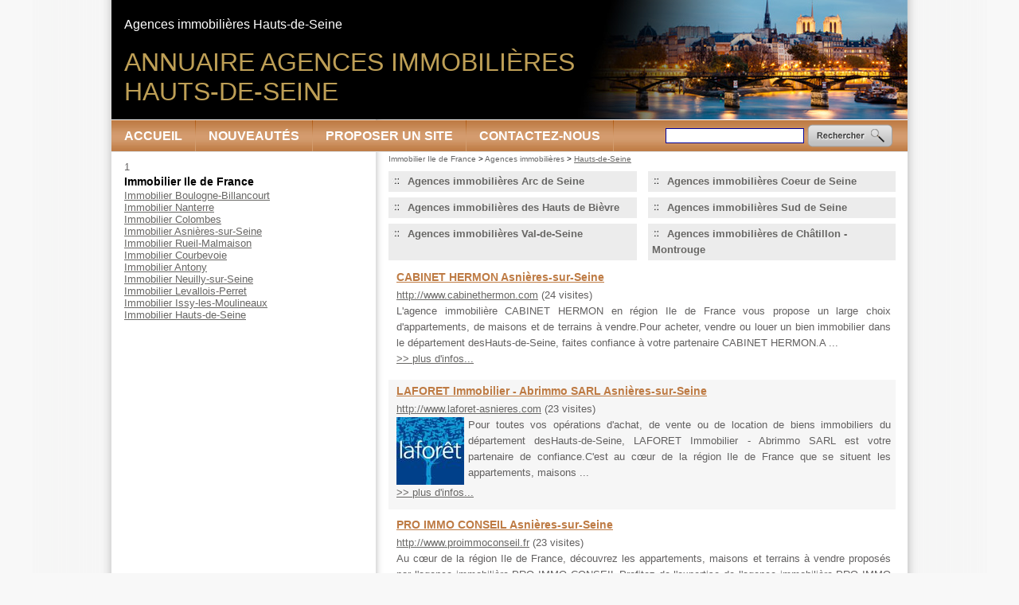

--- FILE ---
content_type: text/html; charset=iso-8859-15
request_url: https://www.immobilieriledefrance.fr/frm_id_dep/92/2-620-69-i50-agences-immobilieres-hauts-seine.html
body_size: 4952
content:

<!DOCTYPE HTML PUBLIC "-//W3C//DTD HTML 4.01 Transitional//EN" "http://www.w3.org/TR/html4/loose.dtd">
<html lang="fr">
<head> 
<title>Agences immobili&egrave;res Hauts-de-Seine - Agences immobilières - Page 6 sur 77 - Immobilier Ile de France </title>
<meta http-equiv="Content-Type" content="text/html; charset=iso-8859-15">
<meta name="description" content="Trouver "Agences immobilières" avec Annuaire Immobilier.">
<meta name="keywords" content="achat, Agence, Antibes, appartement, immobilier, immobilière, maison, vente, villa, à, CABINET HERMON, LAFORET Immobilier - Abrimmo SARL, PRO IMMO CONSEIL, IDIMMO - Mme GBIZIE, AEC Immobilier, SOLVIMO ASNIERES, ERA TNT IMMOBILIER 2, CENTURY 21 - ABELIA, AGENCE DU VILLAGE, STIC, Agences immobilières, asnières-sur-seine, agence, immobilières, agences, infos, appartements, france, maisons, région, ile, vendre, terrains, www, http, visites, partenaire, deshauts-de-seine, toutes">
<link rel="shortcut icon" type="image/x-icon" href="https://www.immobilieriledefrance.fr/favicon.ico"> 
<link rel="search" type="application/opensearchdescription+xml" title="Annuaire Immobilier" href="https://www.immobilieriledefrance.fr/OpenSearch.php">
 
<link rel="alternate" type="application/rss+xml" title="Annuaire Immobilier - A la Une" href="http://www.immobilieriledefrance.fr/rss.php">
 
<link rel="stylesheet" type="text/css" title="Défaut" media="screen" href="https://www.immobilieriledefrance.fr/css/style_annuaire_be7b44.css">
<link rel="stylesheet" type="text/css" media="print" title="Défaut" href="https://www.immobilieriledefrance.fr/css/style-print.css">
<link rel="alternate stylesheet" type="text/css" media="projection, screen" title="Sans mise en forme" href="https://www.immobilieriledefrance.fr/css/style-vide.css">
<link rel="alternate stylesheet" type="text/css" media="projection, screen" title="Format imprimable" href="https://www.immobilieriledefrance.fr/css/style-print.css">
<script src="https://www.immobilieriledefrance.fr/script/jquery.js" type="text/javascript"></script>
<script type="text/javascript">
  $(document).ready(function(){
      $('a.externe').css('cursor','pointer');
  
      $('a.externe').click(function(){
  		var id_lien = $(this).attr("rel");
      $('.nbHit' + id_lien).load('/script/ajax_track_lien.php?id=' + id_lien);
      $('a.externe').css('cursor','pointer');
  	});
  });
  </script><script src="/script/cookie/cookie.js" type="text/javascript"></script>
<script language="Javascript" type="text/javascript">
function getWindowHeight() // viewport, not document
{
    var windowHeight = 0;
    if (typeof(window.innerHeight) == 'number')
    {
        // DOM compliant, IE9+
        windowHeight = window.innerHeight;
    }
    else
    {
        // IE6-8 workaround, Note: document can be smaller than window
        var ieStrict = document.documentElement.clientHeight; // w/out DTD gives 0
        var ieQuirks = document.body.clientHeight; // w/DTD gives document height
        windowHeight = (ieStrict > 0) ? ieStrict : ieQuirks;
    }
    return windowHeight;
}
 
function getScrollTop()
{
    var scrollTop;
    if(typeof(window.pageYOffset) == 'number')
    {
        // DOM compliant, IE9+
        scrollTop = window.pageYOffset;
    } else {
        // IE6-8 workaround
        if(document.body && document.body.scrollTop)
        {
            // IE quirks mode
            scrollTop = document.body.scrollTop;
        }
        else if(document.documentElement && document.documentElement.scrollTop)
        {
            // IE6+ standards compliant mode
            scrollTop = document.documentElement.scrollTop;
        }
    }
    return scrollTop;
}

jQuery(document).ready(function() {      
  var windowHeight = $(window).height()-$('#header').height()-$('#pied').height()-85;	
  var windowHeightOrigine = $('#contenu').height();
  var windowHeightCentre = $('#conteneur_centre').height();
  var windowHeightDroite = $('#gauche').height();
  
  if (windowHeightOrigine < windowHeightDroite) {
  $('#contenu').height(windowHeightDroite);
  windowHeightOrigine = windowHeightDroite;
  }
  
  if (windowHeightOrigine < windowHeight) {
  $('#contenu').height(windowHeight);
  }

  var positioncentre = $('#conteneur_centre').offset().top;
  var positionAddDroite = $("#gauche .par_fixe").offset().top;
  var positionDroite = $("#gauche").offset().top;
  var positionAddPage = $('#gauche .par_fixe').offset().top;
  var bottomcentre = positioncentre + windowHeightCentre;
  var heightpub = windowHeightDroite + positionDroite - positionAddPage ;
  var decalage           = 10;
  var paddingaddMax = bottomcentre - heightpub - positionAddPage;


$(window).scroll(
     function() {
      var paddingadd = getScrollTop() - positionAddPage + decalage ;
         
      if (paddingadd > paddingaddMax) {
          paddingadd = paddingaddMax;                                                       
      }
                                     
      if(getScrollTop() < positionAddPage - decalage) {
            $("#gauche .par_fixe").css("margin-top", "0px");
      }
      else if(getScrollTop() >= (positionAddPage - decalage) && getScrollTop() <=  (bottomcentre - heightpub)) {
            $("#gauche .par_fixe").css("margin-top", paddingadd + "px");
      }
      else if (getWindowHeight() + getScrollTop() >= $(document).height() && windowHeightCentre > windowHeightDroite) {    
            $("#gauche .par_fixe").css("margin-top", paddingaddMax + "px");
      } 

        if ($(window).scrollTop() > ($(window).height()/2)) {
            // fixed
            $('#totop').fadeIn();
        } else {
            // relative
            $('#totop').fadeOut();   
        }
    });
// $('.carousel2').carousel();
/*totopbutton*/
document.getElementsByTagName('button')[0].onclick = function () {
   $('html,body').animate({scrollTop: 0}, 'slow');  
}
})
</script>
<script data-ad-client="ca-pub-4297178009182176" async src="https://pagead2.googlesyndication.com/pagead/js/adsbygoogle.js"></script>
    <script type="text/javascript">

  var _gaq = _gaq || [];
  _gaq.push(['_setAccount', 'UA-25491133-2']);
  _gaq.push(['_trackPageview']);
  _gaq.push(['_setCustomVar', 1, 'Domaine', 'immobilieriledefrance.fr', 3]);  
  _gaq.push(['_trackPageview']);
  
  (function() {
    var ga = document.createElement('script'); ga.type = 'text/javascript'; ga.async = true;
    ga.src = ('https:' == document.location.protocol ? 'https://ssl' : 'http://www') + '.google-analytics.com/ga.js';
    var s = document.getElementsByTagName('script')[0]; s.parentNode.insertBefore(ga, s);
  })();

</script>
</head>
<body>
<div id="conteneur" class="onlyColonneGauche">
		
  <div id="header">
<h1>Annuaire Agences immobili&egrave;res<br> Hauts-de-Seine</h1>
<h2>Agences immobili&egrave;res Hauts-de-Seine</h2>
<div id="menuhaut"><dl id="menu">
<dt class="principal"><a href="https://www.immobilieriledefrance.fr">Accueil</a></dt><dt class="principal"><a href="https://www.immobilieriledefrance.fr/2-4-84-nouveaux-sites.html" title="Derniers sites ajoutés dans l'annuaire">Nouveautés</a></dt><dt class="principal"><a href="https://www.immobilieriledefrance.fr/2-4-90-proposer-site.html" title="Proposer un site">Proposer un site</a></dt><dt class="principal"><a href="https://www.immobilieriledefrance.fr/5-contactez-nous.html" title="Contactez-nous">Contactez-nous</a></dt></dl><table id="recherche">
<tr><td>
<form name="form_recherche" action="https://www.immobilieriledefrance.fr/4-rechercher-sur-site.html" method="get">
<input type=text name="search_string" size=20 class="search_string" accesskey="4" id="search_string" value="">
</form></td><td><a href="javascript:document.form_recherch.submit();"><img src="/images/interface/bouton_rechercher.png" alt=" "></a>
</td></tr></table></div> 
</div>
  <div id="conteneur_centre">	
  <div id="gauche">
  <div class="paragraphe par_fixe" id="paragraphe50"><a name="paragraphe50"></a>1</div>
<br class="clr">
<div class="lienAnnuaires">
<h3 style="margin-top:2px;padding-top:0px;margin-bottom:2px;bottom-top:0px;font-size:14px;color:#000000;">Immobilier Ile de France</h3>
<a href="https://www.immobilieriledefrance.fr/frm_id_ville/38332/2-620-69-agences-immobilieres-boulogne-billancourt.html" title="Immobilier Boulogne-Billancourt">Immobilier Boulogne-Billancourt</a><br><a href="https://www.immobilieriledefrance.fr/frm_id_ville/38351/2-620-69-agences-immobilieres-nanterre.html" title="Immobilier Nanterre">Immobilier Nanterre</a><br><a href="https://www.immobilieriledefrance.fr/frm_id_ville/38339/2-620-69-agences-immobilieres-colombes.html" title="Immobilier Colombes">Immobilier Colombes</a><br><a href="https://www.immobilieriledefrance.fr/frm_id_ville/38329/2-620-69-agences-immobilieres-asnieres-sur-seine.html" title="Immobilier Asni&egrave;res-sur-Seine">Immobilier Asni&egrave;res-sur-Seine</a><br><a href="https://www.immobilieriledefrance.fr/frm_id_ville/38355/2-620-69-agences-immobilieres-rueil-malmaison.html" title="Immobilier Rueil-Malmaison">Immobilier Rueil-Malmaison</a><br><a href="https://www.immobilieriledefrance.fr/frm_id_ville/38340/2-620-69-agences-immobilieres-courbevoie.html" title="Immobilier Courbevoie">Immobilier Courbevoie</a><br><a href="https://www.immobilieriledefrance.fr/frm_id_ville/38328/2-620-69-agences-immobilieres-antony.html" title="Immobilier Antony">Immobilier Antony</a><br><a href="https://www.immobilieriledefrance.fr/frm_id_ville/38352/2-620-69-agences-immobilieres-neuilly-sur-seine.html" title="Immobilier Neuilly-sur-Seine">Immobilier Neuilly-sur-Seine</a><br><a href="https://www.immobilieriledefrance.fr/frm_id_ville/38346/2-620-69-agences-immobilieres-levallois-perret.html" title="Immobilier Levallois-Perret">Immobilier Levallois-Perret</a><br><a href="https://www.immobilieriledefrance.fr/frm_id_ville/38345/2-620-69-agences-immobilieres-issy-les-moulineaux.html" title="Immobilier Issy-les-Moulineaux">Immobilier Issy-les-Moulineaux</a><br><a href="https://www.immobilierhautsdeseine.com" title="Immobilier Hauts-de-Seine">Immobilier Hauts-de-Seine</a><br></div><br>	
	</div>
	        <div id="centreetdroite">
        <a name="contenu" accesskey="s" href="#contenu"></a> 	
	      <div id="ariane"><div class="ariane"><a href="https://www.immobilieriledefrance.fr">Immobilier Ile de France</a>
 &gt; <a href="https://www.immobilieriledefrance.fr/2-620-69-agences-immobilieres.html">Agences immobilières</a>
 &gt; <strong>Hauts-de-Seine</strong>
</div>
</div>
    	        		
	<div class="paragraphe" id="paragraphe39"><a name="paragraphe39"></a>
<div class="mdl_lien_ss_categorie"><table border=0 cellpadding=0 cellspacing=0 style="width:100%"><tr valign="top"><td style="width:50%" class="colonne1"><div style="margin-left:0px">
<p>
<a href="https://www.immobilieriledefrance.fr/frm_id_epci/2543/2-620-69-agences-immobilieres-arc-seine.html"><img src="https://www.immobilieriledefrance.fr/images/interface/puce_accueil.jpg" name="puce_accueil.jpg" width="10" height="9" title="" alt="" border="0"></a>
<a href="https://www.immobilieriledefrance.fr/frm_id_epci/2543/2-620-69-agences-immobilieres-arc-seine.html">Agences immobilières Arc de Seine</a></p>
</div>
</td>
<td style="width:50%" class="colonne2"><div style="margin-left:0px">
<p>
<a href="https://www.immobilieriledefrance.fr/frm_id_epci/2545/2-620-69-agences-immobilieres-coeur-seine.html"><img src="https://www.immobilieriledefrance.fr/images/interface/puce_accueil.jpg" name="puce_accueil.jpg" width="10" height="9" title="" alt="" border="0"></a>
<a href="https://www.immobilieriledefrance.fr/frm_id_epci/2545/2-620-69-agences-immobilieres-coeur-seine.html">Agences immobilières Coeur de Seine</a></p>
</div>
</td>
</tr>
<tr valign="top"><td style="width:50%" class="colonne1"><div style="margin-left:0px">
<p>
<a href="https://www.immobilieriledefrance.fr/frm_id_epci/2542/2-620-69-agences-immobilieres-des-hauts-bievre.html"><img src="https://www.immobilieriledefrance.fr/images/interface/puce_accueil.jpg" name="puce_accueil.jpg" width="10" height="9" title="" alt="" border="0"></a>
<a href="https://www.immobilieriledefrance.fr/frm_id_epci/2542/2-620-69-agences-immobilieres-des-hauts-bievre.html">Agences immobilières des Hauts de Bi&egrave;vre</a></p>
</div>
</td>
<td style="width:50%" class="colonne2"><div style="margin-left:0px">
<p>
<a href="https://www.immobilieriledefrance.fr/frm_id_epci/2546/2-620-69-agences-immobilieres-sud-seine.html"><img src="https://www.immobilieriledefrance.fr/images/interface/puce_accueil.jpg" name="puce_accueil.jpg" width="10" height="9" title="" alt="" border="0"></a>
<a href="https://www.immobilieriledefrance.fr/frm_id_epci/2546/2-620-69-agences-immobilieres-sud-seine.html">Agences immobilières Sud de Seine</a></p>
</div>
</td>
</tr>
<tr valign="top"><td style="width:50%" class="colonne1"><div style="margin-left:0px">
<p>
<a href="https://www.immobilieriledefrance.fr/frm_id_epci/2544/2-620-69-agences-immobilieres-val-seine.html"><img src="https://www.immobilieriledefrance.fr/images/interface/puce_accueil.jpg" name="puce_accueil.jpg" width="10" height="9" title="" alt="" border="0"></a>
<a href="https://www.immobilieriledefrance.fr/frm_id_epci/2544/2-620-69-agences-immobilieres-val-seine.html">Agences immobilières Val-de-Seine</a></p>
</div>
</td>
<td style="width:50%" class="colonne2"><div style="margin-left:0px">
<p>
<a href="https://www.immobilieriledefrance.fr/frm_id_epci/2547/2-620-69-agences-immobilieres-chatillon-montrouge.html"><img src="https://www.immobilieriledefrance.fr/images/interface/puce_accueil.jpg" name="puce_accueil.jpg" width="10" height="9" title="" alt="" border="0"></a>
<a href="https://www.immobilieriledefrance.fr/frm_id_epci/2547/2-620-69-agences-immobilieres-chatillon-montrouge.html">Agences immobilières de Ch&acirc;tillon - Montrouge</a></p>
</div>
</td></tr>
</table>
</div><div class="mdl_retourner_lien_liste"><div class="bloc0"><h4><a href="https://www.immobilieriledefrance.fr/3-17884-70-cabinet-hermon.html" class="alt">CABINET HERMON Asni&egrave;res-sur-Seine</a></h4>
<p><a href="http://www.cabinethermon.com" title="CABINET HERMON" target="_blank" class="externe" rel="17884">http://www.cabinethermon.com</a>&nbsp;<span class="nbHit17884">(24 visites)</span><br>L'agence immobili&egrave;re CABINET HERMON en r&eacute;gion Ile de France vous propose un large choix d'appartements, de maisons et de terrains &agrave; vendre.Pour acheter, vendre ou louer un bien immobilier dans le d&eacute;partement desHauts-de-Seine, faites confiance &agrave; votre partenaire CABINET HERMON.A ...<br><a href="https://www.immobilieriledefrance.fr/3-17884-70-cabinet-hermon.html#lien17884" style="clear:both;display:block;" title="plus d'infos..." rel="nofollow">&gt;&gt; plus d'infos...</a></p></div><div class="bloc1"><h4><a href="https://www.immobilieriledefrance.fr/3-17885-70-laforet-immobilier-abrimmo-sarl.html" class="alt">LAFORET Immobilier - Abrimmo SARL Asni&egrave;res-sur-Seine</a></h4>
<p><a href="http://www.laforet-asnieres.com" rel="nofollow" title="LAFORET Immobilier - Abrimmo SARL" target="_blank" class="externe" rel="17885">http://www.laforet-asnieres.com</a>&nbsp;<span class="nbHit17885">(23 visites)</span><br><a href="https://www.immobilieriledefrance.fr/3-17885-70-laforet-immobilier-abrimmo-sarl.html#lien17885"><img src="https://www.immobilieriledefrance.fr/upload/lien/0179/120801-120802-laforet-immobilier-abrimmo-sarl_petit.jpg" name="120801-120802-laforet-immobilier-abrimmo-sarl_petit.jpg" align=left width="85" height="85" title="LAFORET Immobilier - Abrimmo SARL" alt="LAFORET Immobilier - Abrimmo SARL" border="0"></a>Pour toutes vos op&eacute;rations d'achat, de vente ou de location de biens immobiliers du d&eacute;partement desHauts-de-Seine, LAFORET Immobilier - Abrimmo SARL est votre partenaire de confiance.C'est au c&#339;ur de la r&eacute;gion Ile de France que se situent les appartements, maisons ...<br><a href="https://www.immobilieriledefrance.fr/3-17885-70-laforet-immobilier-abrimmo-sarl.html#lien17885" style="clear:both;display:block;" title="plus d'infos..." rel="nofollow">&gt;&gt; plus d'infos...</a></p></div><div class="bloc0"><h4><a href="https://www.immobilieriledefrance.fr/3-17886-70-pro-immo-conseil.html" class="alt">PRO IMMO CONSEIL Asni&egrave;res-sur-Seine</a></h4>
<p><a href="http://www.proimmoconseil.fr" title="PRO IMMO CONSEIL" target="_blank" class="externe" rel="17886">http://www.proimmoconseil.fr</a>&nbsp;<span class="nbHit17886">(23 visites)</span><br>Au c&#339;ur de la r&eacute;gion Ile de France, d&eacute;couvrez les appartements, maisons et terrains &agrave; vendre propos&eacute;s par l'agence immobili&egrave;re PRO IMMO CONSEIL.Profitez de l'expertise de l'agence immobili&egrave;re PRO IMMO CONSEIL d'Asni&egrave;res-sur-Seine pour la gestion de toutes vos transactions immobili&egrave;res.Pour ...<br><a href="https://www.immobilieriledefrance.fr/3-17886-70-pro-immo-conseil.html#lien17886" style="clear:both;display:block;" title="plus d'infos..." rel="nofollow">&gt;&gt; plus d'infos...</a></p></div><div class="bloc1"><h4><a href="https://www.immobilieriledefrance.fr/3-17887-70-idimmo-mme-gbizie.html" class="alt">IDIMMO - Mme GBIZIE Asni&egrave;res-sur-Seine</a></h4>
<p><a href="http://www.gbizie.idimmo.net" title="IDIMMO - Mme GBIZIE" target="_blank" class="externe" rel="17887">http://www.gbizie.idimmo.net</a>&nbsp;<span class="nbHit17887">(20 visites)</span><br>Situ&eacute;e au coeur desHauts-de-Seine, IDIMMO - Mme GBIZIE est le partenaire de votre r&eacute;ussite pour l'achat, la vente ou la location de biens immobiliers.Au c&#339;ur de la r&eacute;gion Ile de France, d&eacute;couvrez les appartements, maisons et terrains &agrave; vendre propos&eacute;s ...<br><a href="https://www.immobilieriledefrance.fr/3-17887-70-idimmo-mme-gbizie.html#lien17887" style="clear:both;display:block;" title="plus d'infos..." rel="nofollow">&gt;&gt; plus d'infos...</a></p></div><div class="bloc0"><h4><a href="https://www.immobilieriledefrance.fr/3-17888-70-aec-immobilier.html" class="alt">AEC Immobilier Asni&egrave;res-sur-Seine</a></h4>
<p><a href="http://www.aeci.fr" rel="nofollow" title="AEC Immobilier" target="_blank" class="externe" rel="17888">http://www.aeci.fr</a>&nbsp;<span class="nbHit17888">(25 visites)</span><br><a href="https://www.immobilieriledefrance.fr/3-17888-70-aec-immobilier.html#lien17888"><img src="https://www.immobilieriledefrance.fr/upload/lien/0179/120731-080747-aec-immobilier_petit.jpg" name="120731-080747-aec-immobilier_petit.jpg" align=left width="85" height="85" title="AEC Immobilier" alt="AEC Immobilier" border="0"></a>Situ&eacute;e au coeur desHauts-de-Seine, AEC Immobilier est le partenaire de votre r&eacute;ussite pour l'achat, la vente ou la location de biens immobiliers.A Asni&egrave;res-sur-Seine, l'agence immobili&egrave;re AEC Immobilier vous fait b&eacute;n&eacute;ficier de toute son expertise en transactions immobili&egrave;res.Pour d&eacute;couvrir un large ...<br><a href="https://www.immobilieriledefrance.fr/3-17888-70-aec-immobilier.html#lien17888" style="clear:both;display:block;" title="plus d'infos..." rel="nofollow">&gt;&gt; plus d'infos...</a></p></div><center class="insertion"><script type="text/javascript"><!--
google_ad_client = "ca-pub-1407047089300171";
/* Bloc 468x60 pour annuaire */
google_ad_slot = "3123271751";
google_ad_width = 468;
google_ad_height = 60;
//-->
</script>
<script type="text/javascript"
src="https://pagead2.googlesyndication.com/pagead/show_ads.js">
</script></center><br><div class="bloc1"><h4><a href="https://www.immobilieriledefrance.fr/3-17889-70-solvimo-asnieres.html" class="alt">SOLVIMO ASNIERES Asni&egrave;res-sur-Seine</a></h4>
<p><a href="http://www.solvimo.com" rel="nofollow" title="SOLVIMO ASNIERES" target="_blank" class="externe" rel="17889">http://www.solvimo.com</a>&nbsp;<span class="nbHit17889">(25 visites)</span><br><a href="https://www.immobilieriledefrance.fr/3-17889-70-solvimo-asnieres.html#lien17889"><img src="https://www.immobilieriledefrance.fr/upload/lien/0179/120801-120837-solvimo-asnieres_petit.jpg" name="120801-120837-solvimo-asnieres_petit.jpg" align=left width="85" height="85" title="SOLVIMO ASNIERES" alt="SOLVIMO ASNIERES" border="0"></a>Pour toutes vos op&eacute;rations d'achat, de vente ou de location de biens immobiliers du d&eacute;partement desHauts-de-Seine, SOLVIMO ASNIERES est votre partenaire de confiance.L'agence immobili&egrave;re SOLVIMO ASNIERES en r&eacute;gion Ile de France vous propose un large choix d'appartements, de maisons et ...<br><a href="https://www.immobilieriledefrance.fr/3-17889-70-solvimo-asnieres.html#lien17889" style="clear:both;display:block;" title="plus d'infos..." rel="nofollow">&gt;&gt; plus d'infos...</a></p></div><div class="bloc0"><h4><a href="https://www.immobilieriledefrance.fr/3-17890-70-era-tnt-immobilier.html" class="alt">ERA TNT IMMOBILIER 2 Asni&egrave;res-sur-Seine</a></h4>
<p><a href="http://www.erafrance.com/eratnt2" rel="nofollow" title="ERA TNT IMMOBILIER 2" target="_blank" class="externe" rel="17890">http://www.erafrance.com/eratnt2</a>&nbsp;<span class="nbHit17890">(19 visites)</span><br><a href="https://www.immobilieriledefrance.fr/3-17890-70-era-tnt-immobilier.html#lien17890"><img src="https://www.immobilieriledefrance.fr/upload/lien/0179/120801-120809-era-tnt-immobilier-2_petit.jpg" name="120801-120809-era-tnt-immobilier-2_petit.jpg" align=left width="85" height="85" title="ERA TNT IMMOBILIER 2" alt="ERA TNT IMMOBILIER 2" border="0"></a>L'agence immobili&egrave;re ERA TNT IMMOBILIER 2 situ&eacute;e &agrave; Asni&egrave;res-sur-Seine est experte en transactions immobili&egrave;res.Au c&#339;ur de la r&eacute;gion Ile de France, d&eacute;couvrez les appartements, maisons et terrains &agrave; vendre propos&eacute;s par l'agence immobili&egrave;re ERA TNT IMMOBILIER 2.Pour toutes vos op&eacute;rations ...<br><a href="https://www.immobilieriledefrance.fr/3-17890-70-era-tnt-immobilier.html#lien17890" style="clear:both;display:block;" title="plus d'infos..." rel="nofollow">&gt;&gt; plus d'infos...</a></p></div><div class="bloc1"><h4><a href="https://www.immobilieriledefrance.fr/3-23099-70-century-abelia.html" class="alt">CENTURY 21 - ABELIA Asni&egrave;res-sur-Seine</a></h4>
<p><br><a href="https://www.immobilieriledefrance.fr/3-23099-70-century-abelia.html#lien23099"><img src="https://www.immobilieriledefrance.fr/upload/lien/0231/120731-080712-century-21-abelia_petit.jpg" name="120731-080712-century-21-abelia_petit.jpg" align=left width="85" height="85" title="CENTURY 21 - ABELIA" alt="CENTURY 21 - ABELIA" border="0"></a>Profitez de l'expertise de l'agence immobili&egrave;re CENTURY 21 - ABELIA d'Asni&egrave;res-sur-Seine pour la gestion de toutes vos transactions immobili&egrave;res.Au c&#339;ur de la r&eacute;gion Ile de France, d&eacute;couvrez les appartements, maisons et terrains &agrave; vendre propos&eacute;s par l'agence immobili&egrave;re CENTURY 21 ...<br><a href="https://www.immobilieriledefrance.fr/3-23099-70-century-abelia.html#lien23099" style="clear:both;display:block;" title="plus d'infos..." rel="nofollow">&gt;&gt; plus d'infos...</a></p></div><div class="bloc0"><h4><a href="https://www.immobilieriledefrance.fr/3-23100-70-agence-village.html" class="alt">AGENCE DU VILLAGE Asni&egrave;res-sur-Seine</a></h4>
<p>C'est au c&#339;ur de la r&eacute;gion Ile de France que se situent les appartements, maisons et terrains &agrave; vendre propos&eacute;s par l'agence immobili&egrave;re AGENCE DU VILLAGE.Profitez de l'expertise de l'agence immobili&egrave;re AGENCE DU VILLAGE d'Asni&egrave;res-sur-Seine pour la gestion de toutes ...<br><a href="https://www.immobilieriledefrance.fr/3-23100-70-agence-village.html#lien23100" style="clear:both;display:block;" title="plus d'infos..." rel="nofollow">&gt;&gt; plus d'infos...</a></p></div><div class="bloc1"><h4><a href="https://www.immobilieriledefrance.fr/3-23101-70-stic.html" class="alt">STIC Asni&egrave;res-sur-Seine</a></h4>
<p>Venez d&eacute;couvrir &agrave; l'agence immobili&egrave;re STIC un large choix de maisons, appartements et terrains &agrave; vendre en r&eacute;gion Ile de France.Faites confiance &agrave; STIC, votre partenaire sp&eacute;cialiste desHauts-de-Seine pour r&eacute;ussir vos op&eacute;rations d'achat, de vente ou de location de biens ...<br><a href="https://www.immobilieriledefrance.fr/3-23101-70-stic.html#lien23101" style="clear:both;display:block;" title="plus d'infos..." rel="nofollow">&gt;&gt; plus d'infos...</a></p></div><div class="prevnext">
<p><a href="https://www.immobilieriledefrance.fr/frm_id_dep/92/2-620-69-agences-immobilieres-hauts-seine.html" title="Page 1">1</a><a href="https://www.immobilieriledefrance.fr/frm_id_dep/92/2-620-69-i10-agences-immobilieres-hauts-seine.html" title="Page 2">2</a><a href="https://www.immobilieriledefrance.fr/frm_id_dep/92/2-620-69-i20-agences-immobilieres-hauts-seine.html" title="Page 3">3</a><a href="https://www.immobilieriledefrance.fr/frm_id_dep/92/2-620-69-i30-agences-immobilieres-hauts-seine.html" title="Page 4">4</a><a href="https://www.immobilieriledefrance.fr/frm_id_dep/92/2-620-69-i40-agences-immobilieres-hauts-seine.html" title="Page 5">5</a><a class="selected" href="#">6</a><a href="https://www.immobilieriledefrance.fr/frm_id_dep/92/2-620-69-i60-agences-immobilieres-hauts-seine.html" title="Page 7">7</a><a href="https://www.immobilieriledefrance.fr/frm_id_dep/92/2-620-69-i70-agences-immobilieres-hauts-seine.html" title="Page 8">8</a><a href="https://www.immobilieriledefrance.fr/frm_id_dep/92/2-620-69-i80-agences-immobilieres-hauts-seine.html" title="Page 9">9</a><a href="https://www.immobilieriledefrance.fr/frm_id_dep/92/2-620-69-i90-agences-immobilieres-hauts-seine.html" title="Page 10">10</a><a href="https://www.immobilieriledefrance.fr/frm_id_dep/92/2-620-69-i100-agences-immobilieres-hauts-seine.html" title="Page 11">11</a><a href="https://www.immobilieriledefrance.fr/frm_id_dep/92/2-620-69-i760-agences-immobilieres-hauts-seine.html" class="last" title="Derni&egrave;re page">&gt;&gt; Derni&egrave;re page</a><br>
77 pages - 764 Agences immobilières</p></div>
</div></div>
<br class="clr">	</div>

	    <div class="clearfooter"></div>
	</div>   
</div>
<div id="pied">
    <ul>
     
     
     
     
            <li>
        <a href="https://www.immobilieriledefrance.fr/5-contactez-nous.html" title="Contactez-nous">Contactez-nous</a>		 
        </li>
                <li>
        <a href="https://www.immobilieriledefrance.fr/6-mentions-legales.html" accesskey="8" title="Mentions légales">Mentions légales</a>		 
        </li>
            <li>
    <a href="https://www.immobilieriledefrance.fr/7-partenaires.html" accesskey="3" title="Partenaires">Partenaires</a>
    </li>
        <li>  
    	<a href="/rss.php">
    	<img style="vertical-align:middle;border:0;width:44px;height:16px" src="https://www.immobilieriledefrance.fr/images/flux-rss.gif" alt="Fils RSS" title="Fils RSS"></a>&nbsp;
    </li>
    </ul>
</div>
 
<button type="button" id="totop">To the top</button> 
</body>
</html>


--- FILE ---
content_type: text/html; charset=utf-8
request_url: https://www.google.com/recaptcha/api2/aframe
body_size: 250
content:
<!DOCTYPE HTML><html><head><meta http-equiv="content-type" content="text/html; charset=UTF-8"></head><body><script nonce="qZyID5fNczVYfT10SFCrtw">/** Anti-fraud and anti-abuse applications only. See google.com/recaptcha */ try{var clients={'sodar':'https://pagead2.googlesyndication.com/pagead/sodar?'};window.addEventListener("message",function(a){try{if(a.source===window.parent){var b=JSON.parse(a.data);var c=clients[b['id']];if(c){var d=document.createElement('img');d.src=c+b['params']+'&rc='+(localStorage.getItem("rc::a")?sessionStorage.getItem("rc::b"):"");window.document.body.appendChild(d);sessionStorage.setItem("rc::e",parseInt(sessionStorage.getItem("rc::e")||0)+1);localStorage.setItem("rc::h",'1769822330516');}}}catch(b){}});window.parent.postMessage("_grecaptcha_ready", "*");}catch(b){}</script></body></html>

--- FILE ---
content_type: text/css;charset=iso-8859-15
request_url: https://www.immobilieriledefrance.fr/css/style_annuaire_be7b44.css
body_size: 4397
content:
/* CSS Document */
/***************/
/* Back-office */
/***************/
.bo_paragraphe {
	border: 1px dashed #C00000;
	margin-bottom:5px;
}
.bo_paragraphe p.bo_barre_boutons {  
    font-size:0.85em;     
    background:#FAFAFA; 
}
/***************/
/* Front-office */
/***************/
acronym
{
  border-bottom-width: 1px;
  border-bottom-style: dotted;
  cursor: help;
}

body {
    /*font-family:Arial, Helvetica, sans-serif;*/
    font-family:Tahoma, arial, verdana, courier;
    color:#626060;
    font-size: 0.8em;
    background:#f8f8f8;        
    background-image:url(../images/interface/fond_body.gif);
    background-repeat:repeat-y;
	  background-position: center top;    	
    margin: 0;
    padding: 0;
}

p {
    margin: 0 0 10px 0;
    line-height:20px;
}

p.img img{ margin-top: 10px!important;}

h2 {		
    color: #686765;      
    font-size: 1.1em;
}
h3 {		
    color: #be7b44;      
    font-size: 1.5em;
}
h4 {		        
    font-size: 0.9em;
}
a {
	color:#686765;	
	font-weight:normal;
}
a:visited {
	color:#686765;
	font-weight:normal;	
}
a:hover {
	color:#000000;
	font-weight:normal;
}
a.lieninvisible {		
	text-decoration:none;
}

a.alt {
    font-weight:bold;
    color: #be7b44; 
}
th {
    text-align:left;
}
#header { 
    margin:0;
    padding:0; 
    height: 192px;
    background-image:url(../images/interface/immobilieriledefrance.fr/images/header-immobilieriledefrance.fr.jpg);
    background-repeat:no-repeat;
	  background-position: left top;
}

#header .pub{
    position: relative;
    top:0px;
    margin-top: -215px;
    left:115px;
}

#header h1{
    position: absolute;
    top:60px;
    left:16px; 
    padding: 0;
    margin: 0; 
    color: #be9f56;
    font-size: 32px;
    font-family: arial;
    font-weight: normal;
    text-transform: uppercase;
}

#header h2{
    position: absolute;
    top:22px;
    left:16px;
    padding: 0;
    margin: 0; 
    color: #FFFFFF;
    font-size: 16px;
    font-family: arial;
    font-weight: normal;
}

#header #menuhaut {
    position: absolute;
    top:151px;
    height: 39px;
    line-height: 39px;
    width:1000px!important;
    padding: 0;
    border-bottom: #dcdfe3 1px solid;
    margin: 0;  
    text-align: left;
    vertical-align: top;
    background-image:url(../images/interface/immobilieriledefrance.fr/images/nav-immobilieriledefrance.fr.jpg);
    background-repeat:repeat-x;
	  background-position: left top;
}

#header #menuhaut dl#menu {
    display: block;
    left:0px;
    top: 0px;
    width:1000px!important;
    height: 39px!important;
    line-height: 39px!important;
    padding: 0;
    margin: 0;
}

#header #menuhaut dl#menu dt {
    display: inline-block;
    height: 39px!important;
    line-height: 39px!important;
    padding: 0;
    padding-right: 1px;
    margin: 0;
    background-image:url(../images/interface/immobilieriledefrance.fr/images/nav-separation-immobilieriledefrance.fr.jpg);
    background-repeat:no-repeat;
	  background-position: right top;
}

#header #menuhaut dl#menu dt.dernier {padding: 0;background-image:none;}

#header #menuhaut #menu dt a { 
    display: block;
    background:none; 
  	color:#FFFFFF;		
  	font-weight:bold;
    font-family: arial;
    text-transform: uppercase;
    width:inherit;
    margin: 0;
    padding-left: 16px;
    padding-right: 16px;
    padding-top: 0px!important;
    padding-bottom: 0px!important;
    height: 39px!important;
    line-height: 39px!important;
    font-size: 16px;
}

#header #menuhaut #menu dt a strong {
    font-family: verdana;
    color:#9b0101;		
	  font-weight:bold;
    width:inherit;
    font-size: 16px;
    padding: 0;
    margin: 0;
    background-image:url(../images/interface/immobilieriledefrance.fr/images/nav-on-immobilieriledefrance.fr.jpg);
    background-repeat:repeat-x;
	  background-position: left top;
}

#header #menuhaut #menu dt a:hover {
    background-image:url(../images/interface/immobilieriledefrance.fr/images/nav-on-immobilieriledefrance.fr.jpg);
    background-repeat:repeat-x;
	  background-position: left top;
}

#header #menuhaut #recherche { 
    position: absolute;
    top:0px;
    right:0px;
    margin: 0;
    padding-left: 16px;
    padding-right: 16px;
    padding-top: 0px!important;
    padding-bottom: 0px!important;
    height: 39px!important;
    line-height: 39px!important;
    font-size: 16px;
    vertical-align: middle;
}

#header780 {
    display:none;
    /*** style-impression
    display:block;
    height: 117px;
    background-color: #FFFFFF;    
    ***/
}
#header_popup {
    display:none;
    /*** style-impression
    display:block;
    height: 117px;
    background-color: #FFFFFF;    
    ***/
}
#haut {
    height: 32px;

	margin:0 0 10px 0;
    padding:0;
    color: #FFFFFF;
    font-size: 14px;
    font-weight: bold;	
     /*** style-impression
    display:non;            
    ***/	
}

#conteneur {
    width:1000px;
    margin:0 auto;
    min-height: 100%;
    margin-bottom: -184px;
    position: relative;
    background-image:url(../images/interface/fond-contenu.gif);
    background-repeat:repeat-y;
	  background-position: left top;
    /*** style-impression
    position: relative;
	width: 780px;
	left: 50%;
	margin-left: -370px;
	background-color:#FFFFFF;
    border:1px solid #000000;      
    ***/     
}
#centre {
    background-color:transparent;
    /*margin-left: 155px;
    margin-right: 155px;*/
    float:left;
    /*width:675px;*/
    width:637px;
    margin:0px;
    margin-left:16px;
    height:300px; 
    padding: 0px;    
    /*** style-impression
    background-color:#FFFFFF;
    margin-left: 155px;
    margin-right: 0px;
    height:300px;     
    ***/    
}
/* Feinte non comprise par IE pour min-height */
html, body {
  height:100%;
  margin:0;
  padding:0;
}

html>body #centre {
	height: auto;
	min-height: 300px;
}
#centreetdroite {
    background-color:transparent;
    float:left;
    width:637px;
    margin:0px;
    margin-left:16px;
    padding: 0;
    height:300px; 
	/*** style-impression
	margin:0;
	***/
}
/* Feinte non comprise par IE pour min-height */
html>body #centreetdroite {
	height: auto;
	min-height: 300px;
}


#centre strong, #centreetdroite strong{
    color:#686765;
}
#centre img, #centreetdroite img {
	padding:0 5px 0px 0px;
}

#gauche {
    float:left;
    display: inline;
    width: 300px;
    margin:0px;
    margin-left: 16px;
    margin-right: 16px; 
    margin-top: 10px;   
    padding: 0;    
}
#droite {
    float:right;
    font-size:0.85em;    
    /*width: 150px;*/
    width: 240px;
    color:#000000;
    margin:0px;   
    /*** style-impression
		display:none;
	***/
}
#droite h3 {
    padding:0px 0px 2px 0px;
    margin:0;   
/*
   background-image:url(../images/droite-bleu-clair.gif);
    background-repeat:no-repeat;
	background-position: right top;
     /**/
 
}
#droite h4 {
    padding:2px 0px 2px 0px;
    margin:0;      
    color:#686765;
   font-size:1em;
    
}
#droite .paragraphe {
    padding:0;
    margin:0; 
}

.clearfooter {height: 184px;clear: both;}

#pied {
    clear:both;
    height: 184px;
    background-color: #be7b44;
    position: relative;
}
#pied p,
#pied ul {
    font-family: arial;
    font-size: 13pt;
    width:1000px;
    margin:0 auto;
    position: relative;
	  text-align:left;	
	  padding:10px 0 30px 0;
    background-image:none;
    background-repeat:no-repeat;
	  background-position: right bottom; 	  
}

#pied li {
    display: inline;  
    padding:0px 5px 0 0px;
}
#pied li a {
	color:#FFFFFF;	
	font-weight:normal;
	font-size: 0.85em;
	text-decoration:none;
}
#pied li a:visited {
	color:#FFFFFF;
	font-weight:normal;	
}
#pied li a:hover {
	color:#FFFFFF;
	font-weight:normal;
	text-decoration:underline;
}

#menugauche {
    list-style-type: none;
    margin: 0;
    padding:0;
}

#menugauche li {margin-bottom: 5px;}

#menugauche a {
    margin: 0 2px;
    color: #000000;
    text-decoration: underline;
}
#menugauche a:hover {
    text-decoration: none;
}
#menudroit {
    list-style-type: none;
    margin: 0;
    padding:0;
}
#menudroit li { margin-bottom: 5px;}

#menudroit a {
    margin: 0 2px;
    color: #000000;
    text-decoration: underline;
}
#menudroit a:hover {text-decoration: none;}

/* Menu Déroulant */
dl, dt, dd {
margin: 0;
padding: 0;
}
dl ul, li {
	margin: 0;
	padding: 0;
}
#menu {
    width:150px;
	/*background:#D5D2C4;*/
}
#menu dt {
	cursor: pointer;
	padding: 5px 10px 5px 10px;
	/*background: #EFEFEF;*/
	text-align: right;
	 clear:both;
}

#menu img{     
    padding:0;
    margin:0;   
}
#menu a {
	/*color:#91A2FD;*/
	color:#8300FF;
	text-decoration:none;
	font-weight:normal;
}
#menu a:visited {
	/*color:#91A2FD;*/
	color:#8300FF;
	font-weight:normal;
	text-decoration:none;
}
#menu a:hover {
	color:#000000;
	font-weight:normal;
	text-decoration:underline;
}
#menu a.alt {
    /*font-weight:bold;*/
    color:#8300FF;
    text-decoration:underline;
}

#menu dt.principal{	font-weight: bold;}

#menu dt.principal a {
	color:#91A2FD;
	text-decoration:none;
	font-weight:normal;
}
#menu dt.principal a:visited {
	color:#91A2FD;
	font-weight:normal;
}
#menu dt.principal a:hover {
	color:#000000;
	font-weight:normal;
}


#menu dd {
	position: absolute;
	z-index: 100;
	left: 146px;
	margin-top: -1.4em;
	padding: 0 0 0 5px;
	width: 15em;
	background: #FFEBD7;
	visibility:hidden;
	display:none;
}

#menu ul {
	padding: 2px;
}

#menu li {
	text-align: left;
	height: 18px;
	line-height: 18px;
	list-style-type: none;
}



/**************/
/* Rechercher */
/**************/
#recherche{    
	padding: 0;
	margin: 0;	     
}
#recherche form {
    margin:0;      
    padding:0;           
}

#recherche img{
    margin:0;      
    padding:0;
    border:0px;          
}

#recherche input.search_string{
    border: 1px #000099 solid !important;
    font-size:0.8em;
}

#recherche input.search_valider{
    border: 0px #9C9C9C solid !important;
    color:#FFFFFF;
    background:none;
    width:107px;
    background-image:url(../images/interface/bouton_rechercher.png);
    background-position:center center;
    background-repeat: no-repeat;              
}
span.resultat_recherche{
	font-weight:bold;
	color:#C00000;
}

a.fo_bouton, a.fo_bouton:visited {
    background-image: url('../images/bouton_off.gif');    
    border:1px outset #1E2A63;
    color:#1E2A63;
    padding:3px 5px 3px 5px; 
    margin:0 5px 0 0;
    text-decoration:none;   
}
a.fo_bouton:hover {   
    background-image: url('../images/bouton_on.gif');
}
a.fo_boutonon, a.fo_boutonon:visited {
    background-image: url('../images/bouton_on.gif');    
    border:1px outset #1E2A63;
    color:#1E2A63;
    padding:3px 5px 3px 5px; 
    margin:0 5px 0 0;
    text-decoration:none;   
}
.fo_boutonon {
    background-image: url('../images/bouton_on.gif');    
    font-weight:bold;
    border:1px outset #1E2A63;
    padding:3px 5px 3px 5px; 
    margin:0px 5px 0 0;
    text-decoration:none; 
    /*color:#FFFFFF;
    background:#1E2A63;       
*/
}
.petit {
    font-size:0.85em;
}

/*************/
/* ariane */
/*************/
#ariane {
	margin:0;
  padding:0;	
}
div.ariane {
	/*clear:both;*/
	margin:0;
  padding:0;	
	padding-top: 2px;
	color:#000000;
	font-size:10px;
	font-family:Arial,Helvetica,sans-serif;	
}
.ariane a {color:#666666;text-decoration:none;}
.ariane a:hover {color:#666666;text-decoration:underline;}
.ariane strong {color:#666666;text-decoration:underline;font-weight:normal}

fieldset {
    padding:5px;
}
legend {
    color: #00C000; 
    font-weight:bold;
}
p.alerte {   
    color:#C00000;
    font-weight:bold;    
}

br.clr {            
    font-size:1px; 
    clear:both;     
}
.date {
    color:#808080;
    font-size:0.85em;
}
.date_alerte {
    color:#C00000;
    font-size:0.85em;
}

div.article {
    margin:15px 0 0 0;
    border-top:solid 1px #808080;
}

.mouseon {background-color:#FFFFCC;}
.mouseout {background-color:#FFFFFF;}
/***************************************************/
/*     Bulle sur point d'interogation              */
/***************************************************/
a.infobulle {
  position:relative;
  z-index:24;
  color:#000;
  text-decoration:none;
  border:none;
}
	
a.infobulle, a.infobulle img {
  border:none;
  text-decoration:none;
  padding-left:5px;
  padding-right:5px;   
}
	
a.infobulle:hover {
	background: none;
	z-index:25
}
a.infobulle span {display: none}
a.infobulle:hover span { 
	display:block;
	position:absolute;
	top:0;
	left:3em;
	padding:2px;
	width:20em;
	border:1px solid #7F9DB9;
	background-color:#EDEDED;
	color:#000000;
	text-align: left;
	font-size: 0.8em;
	font-weight: normal;
}

/***************************************************/
/*     prenvext (résultats de recherche            */
/***************************************************/
.prevnext {
  font-size:10px;
  color: #be7b44;
	margin: 0;
	margin-top: 20px;
	padding:2px;	
}         
.prevnext a {
	font-style:normal;
  font-size: 12px;
	/*color: #3333CC;*/
	background-color:transparent;
	margin: 0 5px 0px 0px;
	padding: 0.3em 0.7em;
  border: 1px solid #bfbfbf;
	text-decoration: none;
}
.prevnext a:hover,
.prevnext a.selected {
	background-color: #be7b44;
	color:#FFFFFF;
	/*color: #ffffff !important;*/
  border: 1px solid #bfbfbf;
}   
.calendrier {
    border:1px solid #000000;
    background-color:#EFEFEF;
} 
.calendrier td{
    text-align:center
}  
.calendrier th{
    text-align:center
}    
.calendrier a {
    padding: 0 2px;
	font-style:normal;
	color: #000000;
	background-color:#CFFF4F;
	border-bottom: 1px solid #000000;
	border-right: 1px solid #000000;
	text-decoration: none;
}
.calendrier a:hover,
.calendrier a.selected {
	background-color: #8300FF;
	color: #ffffff !important;
}  
.calendrier .today {
    background-color:#CFFF4F;
} 
/**********************/
/* Villes Suggestion */
.villeSuggestionBox {
	position: absolute;
	margin: 10px 0px 0px 0px;
	padding:0;
	width: 200px;
	background-color: #FFFFFF;
	border: 1px solid #000;	
	color: #000;
}

.villeSuggestionList {
	margin: 0px;
	padding: 0px;
}

.villeSuggestionList li {
	list-style: none;
	margin: 0px 0px 3px 0px;
	padding: 3px;
	cursor: pointer;
}

.villeSuggestionList li:hover {
	background-color: #c0c0c0;
}		
/***************************************************/
/*     Affichage des erreurs                       */
/***************************************************/
.blocAlerte {
  padding: 10px; 
  margin: 5px;
  background-color: #FFCCCC!important;
  border:1px solid #FF0000!important;
  font-weight: bold;
  font-size: 12px;
}

.blocAlerte .alerte {
  color:#000000!important;
  padding: 0!important;
  margin: 0!important;
}

.blocAlerte p{
  padding: 0!important;
  margin: 0!important;
}

.blocAlerte ul li strong, .blocAlerte ul li a{
  color:#FF0000!important;
  padding: 0!important;
  margin: 0!important;
}
select.alerte {
  background-color: #FFCCCC!important;
}

/*************/
/* mdl */
/*************/
.bloc0, .bloc1 {
	clear: both;
	padding:5px;
	padding-bottom:0px;
	text-align:justify;
	margin-bottom:5px;
}

.bloc0 h4, .bloc1 h4 { padding:0;margin:0px;margin-bottom:5px;font-size:1.1em;	font-family:Arial,Helvetica,sans-serif;	}
.bloc0:hover, .bloc1:hover {border : 1px solid #be7b44;border-left : 5px solid #be7b44;}
.bloc0 {background-color: #FFFFFF;border : 1px solid #FFFFFF;border-left : 5px solid #FFFFFF;}         
.bloc1 {background-color: #f6f6f6;border : 1px solid #f6f6f6;border-left : 5px solid #f6f6f6;}
.insertion {text-align: center;margin-top:5px;}

/* Fiche obsolète */
.blocInfoPerimee {
    margin: 0 auto;    
    padding: 10px;      
    border:1px solid #FF0000!important;
    font-weight: bold;
    font-size: 1.25em;  
    text-align:center;    
    width:400px; 
    position:relative;
    z-index:1000;  
    background-color: #FFCCCC!important; 
    filter: alpha(opacity=85);   
    opacity:.85;  
}          

#liste_mcl {
  padding : 5px;
  padding-top : 10px;
  padding-bottom: 10px;
  border: 1px #AAAAAA solid;
  background-color: #F9F9F9; 
  color : #808080; 
}

#liste_mcl a {
  color : #808080;
  text-decoration: none; 
}
#liste_mcl a:hover {
  text-decoration: underline; 
}

#mdl_TopMCL a {
  color : #808080;
  text-decoration: none!important;
}
#mdl_TopMCL .mcl0 {
    font-size: 0.8em;
    line-height:18px;
    font-weight: normal;
}
#mdl_TopMCL .mcl1 {
    font-size: 1.2em;
    line-height:20px;
    font-weight: normal;
}
#mdl_TopMCL .mcl2 {
    font-size: 1.6em;
    line-height:22px;
    font-weight: normal;    
}
#mdl_TopMCL .mcl3 {
    font-size: 2em;
    line-height:24px;
    font-weight: normal;    
}
#mdl_TopMCL .mcl4 {
    font-size: 2.4em;
    line-height:26px;
    font-weight: normal;    
}
#mdl_TopMCL .mcl5 {
    font-size: 2.8em;
    line-height:28px;
    font-weight: normal;    
}
#ajouter_panier a {
	text-decoration:none;
}
#ajouter_panier a:visited {
    text-decoration:none;
}
/* Modules */
div.mdl_immo img.immo {
    /*** style-impression
    ***/    
    background-color:#EFEFEF;
    border: outset 1px #AFAFAF;
    padding:5px !important; 
    margin:0 5px 5px 0; 
}
div.mdl_annonce img.annonce {
    /*** style-impression
    ***/    
    background-color:#EFEFEF;
    border: outset 1px #AFAFAF;
    padding:5px !important; 
    margin:0 5px 5px 0; 
}
/*********************************/
/* Styles spéciaux de paragraphe */
.paragraphe.par_style_1 {
    background-color:#f5f5f5;
    padding:0 2px;
    text-align:justify;
}
.paragraphe.par_style_2 {
    background-color:#ffffc0;
    padding:0 2px;    
}
.paragraphe.par_publicite {
    padding:0 2px;    
}

.paragraphe.par_publicite h3 {
    text-align: center;
    font-size: 10px!important;
    margin: 0!important;
    padding: 0!important;    
}

.paragraphe.par_encadre {
    padding:2px;
    border:1px solid #EEEEEE;    
}

/**********************/
/*  BOUTONS Générique */
/*********************/
input.button_small, input.button_medium, input.button_large,
a.button_small, a.button_medium, a.button_large
 {
    font-family:verdana, courier;
	background-repeat: no-repeat;
	background-position: top left;
	background-color: transparent;
	border: none;
	color:#FFFFFF;
	font-weight: bold;
	font-size: 0.95em !important;
	text-align: center;
	text-decoration: none !important;	
	cursor: pointer;	
	line-height: 22px !important;
	height: 27px !important;	
    /*	margin:5px;*/
}
a.button_small, a.button_medium, a.button_large {
    padding-bottom:1px;
}
input.button_small, input.button_medium, input.button_large {
    padding-bottom:5px;
}
a.button_small, a.button_medium, a.button_large {
    display: block;
    font-weight: bold !important;
}
		
input.button_small:hover, input.button_medium:hover, input.button_large:hover {
	background-position: left -27px;
    padding-bottom:0px !important;	
}
a.button_small:hover, a.button_medium:hover, a.button_large:hover {
	background-position: left -27px;
    padding-bottom:1px !important;	
}
input.button_small, a.button_small {
    width: 150px;	
}
input.button_medium,a.button_medium  {
    width: 200px;	
}
input.button_large,a.button_large  {
    width: 254px;	
}

input.button_small, input.button_medium, input.button_large,
a.button_small, a.button_medium, a.button_large {color:#000 !important;}

input.button_small, a.button_small {    
	background-image: url('../images/interface/button_small.gif');
}
input.button_medium,a.button_medium  {    
	background-image: url('../images/interface/button_medium.gif');
}
input.button_large,a.button_large  {    
	background-image: url('../images/interface/button_large.gif');
}

.mdl_annonce_shopping table h4{
text-align: center;
height:30px;
}

.mdl_annonce_shopping table td{
border: 1px #C0C0C0 solid;
text-align: center;
}

.mdl_annonce_shopping table td:hover{
background:#F0F0F0;
}

.mdl_annonce_shopping table td img{
border: 1px #808080 solid;
padding: 0px!important;
text-align: center;
}

.mdl_lien_ss_categorie {margin:0px;padding:0;padding-top:10px;}
.mdl_lien_ss_categorie .colonne1 {background:#ececec;border-bottom:7px solid #FFFFFF;border-right:7px solid #FFFFFF;}
.mdl_lien_ss_categorie .colonne2 {background:#ececec;border-bottom:7px solid #FFFFFF;border-left:7px solid #FFFFFF;}

.mdl_lien_ss_categorie .colonne1:hover {background:#dcdcdc;}
.mdl_lien_ss_categorie .colonne2:hover {background:#dcdcdc;}

.mdl_lien_ss_categorie .colonne1 p,
.mdl_lien_ss_categorie .colonne2 p {margin:0px;padding:3px;padding-left:5px;}

.mdl_lien_ss_categorie .colonne1 a,
.mdl_lien_ss_categorie .colonne2 a {text-decoration:none;font-weight:bold;}

.mdl_lien_accueil h3 {margin-bottom:0px;padding-bottom:5px}

#str_ville_titre {
    border:1px solid #a6aab4;
    background-color:#FFFFFF;
    width:180px;
    height:16px;
}

/* Fin styles spéciaux */   
/***********************/
#totop {
display:none;
text-decoration:none;
position:fixed;
bottom:20px;
right:20px;
overflow:hidden;
width:51px;
height:51px;
border:none;
text-indent:-999px;
background-image: url(../images/interface/uitotop.png);
background-repeat: no-repeat;
background-position: left top;
background-color: transparent;
z-index: 900000;
}

#totop:hover {
background:url(../images/interface/uitotop.png) no-repeat left -51px;
width:51px;
height:51px;
display:block;
overflow:hidden;
float:left;
}